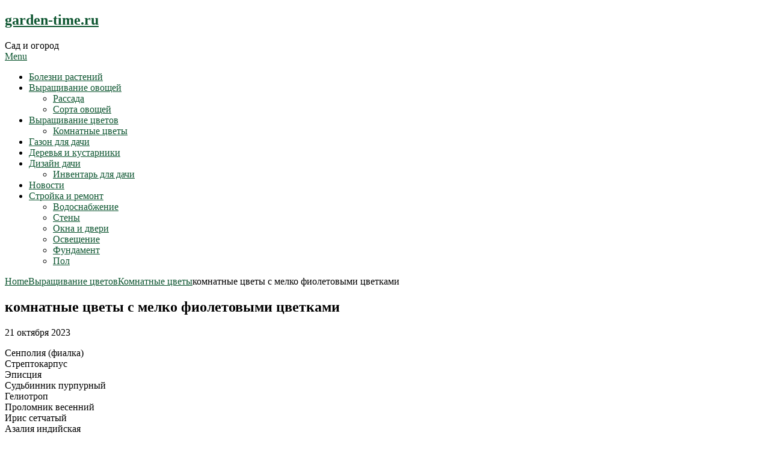

--- FILE ---
content_type: text/html; charset=UTF-8
request_url: https://garden-time.ru/vyrashhivanie-cvetov/komnatnye-cvety/komnatnye-cvety-s-melko-fioletovymi-cvetkami/
body_size: 14340
content:
<!DOCTYPE html>
<html lang="ru-RU" prefix="og: https://ogp.me/ns#">
<head>
	<script type="text/javascript">
<!--
var _acic={dataProvider:10};(function(){var e=document.createElement("script");e.type="text/javascript";e.async=true;e.src="https://www.acint.net/aci.js";var t=document.getElementsByTagName("script")[0];t.parentNode.insertBefore(e,t)})()
//-->
</script>
	<meta name="spr-verification" content="8d0f817a0bdfd16" />
	<meta charset="UTF-8">
	<meta name="viewport" content="width=device-width, initial-scale=1">
	<link rel="profile" href="http://gmpg.org/xfn/11">
	<link rel="pingback" href="https://garden-time.ru/xmlrpc.php">
	
<!-- SEO от Rank Math - https://rankmath.com/ -->
<title>комнатные цветы с мелко фиолетовыми цветками - garden-time.ru</title>
<meta name="description" content="Сенполия (фиалка) Стрептокарпус Эписция Судьбинник пурпурный Гелиотроп Проломник весенний Ирис сетчатый Азалия индийская Каллизия ползучая Камелия японская"/>
<meta name="robots" content="follow, index, max-snippet:-1, max-video-preview:-1, max-image-preview:large"/>
<link rel="canonical" href="https://garden-time.ru/vyrashhivanie-cvetov/komnatnye-cvety/komnatnye-cvety-s-melko-fioletovymi-cvetkami/" />
<meta property="og:locale" content="ru_RU" />
<meta property="og:type" content="article" />
<meta property="og:title" content="комнатные цветы с мелко фиолетовыми цветками - garden-time.ru" />
<meta property="og:description" content="Сенполия (фиалка) Стрептокарпус Эписция Судьбинник пурпурный Гелиотроп Проломник весенний Ирис сетчатый Азалия индийская Каллизия ползучая Камелия японская" />
<meta property="og:url" content="https://garden-time.ru/vyrashhivanie-cvetov/komnatnye-cvety/komnatnye-cvety-s-melko-fioletovymi-cvetkami/" />
<meta property="og:site_name" content="garden-time.ru" />
<meta property="article:section" content="Комнатные цветы" />
<meta property="article:published_time" content="2023-10-21T03:25:49+03:00" />
<meta name="twitter:card" content="summary_large_image" />
<meta name="twitter:title" content="комнатные цветы с мелко фиолетовыми цветками - garden-time.ru" />
<meta name="twitter:description" content="Сенполия (фиалка) Стрептокарпус Эписция Судьбинник пурпурный Гелиотроп Проломник весенний Ирис сетчатый Азалия индийская Каллизия ползучая Камелия японская" />
<meta name="twitter:label1" content="Автор" />
<meta name="twitter:data1" content="garden" />
<meta name="twitter:label2" content="Время чтения" />
<meta name="twitter:data2" content="Меньше минуты" />
<script type="application/ld+json" class="rank-math-schema">{"@context":"https://schema.org","@graph":[{"@type":"Organization","@id":"https://garden-time.ru/#organization","name":"garden-time.ru","url":"https://garden-time.ru"},{"@type":"WebSite","@id":"https://garden-time.ru/#website","url":"https://garden-time.ru","name":"garden-time.ru","publisher":{"@id":"https://garden-time.ru/#organization"},"inLanguage":"ru-RU"},{"@type":"WebPage","@id":"https://garden-time.ru/vyrashhivanie-cvetov/komnatnye-cvety/komnatnye-cvety-s-melko-fioletovymi-cvetkami/#webpage","url":"https://garden-time.ru/vyrashhivanie-cvetov/komnatnye-cvety/komnatnye-cvety-s-melko-fioletovymi-cvetkami/","name":"\u043a\u043e\u043c\u043d\u0430\u0442\u043d\u044b\u0435 \u0446\u0432\u0435\u0442\u044b \u0441 \u043c\u0435\u043b\u043a\u043e \u0444\u0438\u043e\u043b\u0435\u0442\u043e\u0432\u044b\u043c\u0438 \u0446\u0432\u0435\u0442\u043a\u0430\u043c\u0438 - garden-time.ru","datePublished":"2023-10-21T03:25:49+03:00","dateModified":"2023-10-21T03:25:49+03:00","isPartOf":{"@id":"https://garden-time.ru/#website"},"inLanguage":"ru-RU"},{"@type":"Person","@id":"https://garden-time.ru/author/garden/","name":"garden","url":"https://garden-time.ru/author/garden/","image":{"@type":"ImageObject","@id":"https://secure.gravatar.com/avatar/4f17c246b83b5fea649b16cb94c978e637ef469617c529100f02a7acc33c8410?s=96&amp;d=mm&amp;r=g","url":"https://secure.gravatar.com/avatar/4f17c246b83b5fea649b16cb94c978e637ef469617c529100f02a7acc33c8410?s=96&amp;d=mm&amp;r=g","caption":"garden","inLanguage":"ru-RU"},"sameAs":["http://garden-time.ru"],"worksFor":{"@id":"https://garden-time.ru/#organization"}},{"@type":"BlogPosting","headline":"\u043a\u043e\u043c\u043d\u0430\u0442\u043d\u044b\u0435 \u0446\u0432\u0435\u0442\u044b \u0441 \u043c\u0435\u043b\u043a\u043e \u0444\u0438\u043e\u043b\u0435\u0442\u043e\u0432\u044b\u043c\u0438 \u0446\u0432\u0435\u0442\u043a\u0430\u043c\u0438 - garden-time.ru","datePublished":"2023-10-21T03:25:49+03:00","dateModified":"2023-10-21T03:25:49+03:00","articleSection":"\u041a\u043e\u043c\u043d\u0430\u0442\u043d\u044b\u0435 \u0446\u0432\u0435\u0442\u044b","author":{"@id":"https://garden-time.ru/author/garden/","name":"garden"},"publisher":{"@id":"https://garden-time.ru/#organization"},"description":"\u0421\u0435\u043d\u043f\u043e\u043b\u0438\u044f (\u0444\u0438\u0430\u043b\u043a\u0430) \u0421\u0442\u0440\u0435\u043f\u0442\u043e\u043a\u0430\u0440\u043f\u0443\u0441 \u042d\u043f\u0438\u0441\u0446\u0438\u044f \u0421\u0443\u0434\u044c\u0431\u0438\u043d\u043d\u0438\u043a \u043f\u0443\u0440\u043f\u0443\u0440\u043d\u044b\u0439 \u0413\u0435\u043b\u0438\u043e\u0442\u0440\u043e\u043f \u041f\u0440\u043e\u043b\u043e\u043c\u043d\u0438\u043a \u0432\u0435\u0441\u0435\u043d\u043d\u0438\u0439 \u0418\u0440\u0438\u0441 \u0441\u0435\u0442\u0447\u0430\u0442\u044b\u0439 \u0410\u0437\u0430\u043b\u0438\u044f \u0438\u043d\u0434\u0438\u0439\u0441\u043a\u0430\u044f \u041a\u0430\u043b\u043b\u0438\u0437\u0438\u044f \u043f\u043e\u043b\u0437\u0443\u0447\u0430\u044f \u041a\u0430\u043c\u0435\u043b\u0438\u044f \u044f\u043f\u043e\u043d\u0441\u043a\u0430\u044f","name":"\u043a\u043e\u043c\u043d\u0430\u0442\u043d\u044b\u0435 \u0446\u0432\u0435\u0442\u044b \u0441 \u043c\u0435\u043b\u043a\u043e \u0444\u0438\u043e\u043b\u0435\u0442\u043e\u0432\u044b\u043c\u0438 \u0446\u0432\u0435\u0442\u043a\u0430\u043c\u0438 - garden-time.ru","@id":"https://garden-time.ru/vyrashhivanie-cvetov/komnatnye-cvety/komnatnye-cvety-s-melko-fioletovymi-cvetkami/#richSnippet","isPartOf":{"@id":"https://garden-time.ru/vyrashhivanie-cvetov/komnatnye-cvety/komnatnye-cvety-s-melko-fioletovymi-cvetkami/#webpage"},"inLanguage":"ru-RU","mainEntityOfPage":{"@id":"https://garden-time.ru/vyrashhivanie-cvetov/komnatnye-cvety/komnatnye-cvety-s-melko-fioletovymi-cvetkami/#webpage"}}]}</script>
<!-- /Rank Math WordPress SEO плагин -->

<link rel='dns-prefetch' href='//fonts.googleapis.com' />
<link rel="alternate" type="application/rss+xml" title="garden-time.ru &raquo; Лента" href="https://garden-time.ru/feed/" />
<link rel="alternate" type="application/rss+xml" title="garden-time.ru &raquo; Лента комментариев" href="https://garden-time.ru/comments/feed/" />
<link rel="alternate" type="application/rss+xml" title="garden-time.ru &raquo; Лента комментариев к &laquo;комнатные цветы с мелко фиолетовыми цветками&raquo;" href="https://garden-time.ru/vyrashhivanie-cvetov/komnatnye-cvety/komnatnye-cvety-s-melko-fioletovymi-cvetkami/feed/" />
<link rel="alternate" title="oEmbed (JSON)" type="application/json+oembed" href="https://garden-time.ru/wp-json/oembed/1.0/embed?url=https%3A%2F%2Fgarden-time.ru%2Fvyrashhivanie-cvetov%2Fkomnatnye-cvety%2Fkomnatnye-cvety-s-melko-fioletovymi-cvetkami%2F" />
<link rel="alternate" title="oEmbed (XML)" type="text/xml+oembed" href="https://garden-time.ru/wp-json/oembed/1.0/embed?url=https%3A%2F%2Fgarden-time.ru%2Fvyrashhivanie-cvetov%2Fkomnatnye-cvety%2Fkomnatnye-cvety-s-melko-fioletovymi-cvetkami%2F&#038;format=xml" />
<style id='wp-img-auto-sizes-contain-inline-css' type='text/css'>
img:is([sizes=auto i],[sizes^="auto," i]){contain-intrinsic-size:3000px 1500px}
/*# sourceURL=wp-img-auto-sizes-contain-inline-css */
</style>
<style id='wp-emoji-styles-inline-css' type='text/css'>

	img.wp-smiley, img.emoji {
		display: inline !important;
		border: none !important;
		box-shadow: none !important;
		height: 1em !important;
		width: 1em !important;
		margin: 0 0.07em !important;
		vertical-align: -0.1em !important;
		background: none !important;
		padding: 0 !important;
	}
/*# sourceURL=wp-emoji-styles-inline-css */
</style>
<style id='wp-block-library-inline-css' type='text/css'>
:root{--wp-block-synced-color:#7a00df;--wp-block-synced-color--rgb:122,0,223;--wp-bound-block-color:var(--wp-block-synced-color);--wp-editor-canvas-background:#ddd;--wp-admin-theme-color:#007cba;--wp-admin-theme-color--rgb:0,124,186;--wp-admin-theme-color-darker-10:#006ba1;--wp-admin-theme-color-darker-10--rgb:0,107,160.5;--wp-admin-theme-color-darker-20:#005a87;--wp-admin-theme-color-darker-20--rgb:0,90,135;--wp-admin-border-width-focus:2px}@media (min-resolution:192dpi){:root{--wp-admin-border-width-focus:1.5px}}.wp-element-button{cursor:pointer}:root .has-very-light-gray-background-color{background-color:#eee}:root .has-very-dark-gray-background-color{background-color:#313131}:root .has-very-light-gray-color{color:#eee}:root .has-very-dark-gray-color{color:#313131}:root .has-vivid-green-cyan-to-vivid-cyan-blue-gradient-background{background:linear-gradient(135deg,#00d084,#0693e3)}:root .has-purple-crush-gradient-background{background:linear-gradient(135deg,#34e2e4,#4721fb 50%,#ab1dfe)}:root .has-hazy-dawn-gradient-background{background:linear-gradient(135deg,#faaca8,#dad0ec)}:root .has-subdued-olive-gradient-background{background:linear-gradient(135deg,#fafae1,#67a671)}:root .has-atomic-cream-gradient-background{background:linear-gradient(135deg,#fdd79a,#004a59)}:root .has-nightshade-gradient-background{background:linear-gradient(135deg,#330968,#31cdcf)}:root .has-midnight-gradient-background{background:linear-gradient(135deg,#020381,#2874fc)}:root{--wp--preset--font-size--normal:16px;--wp--preset--font-size--huge:42px}.has-regular-font-size{font-size:1em}.has-larger-font-size{font-size:2.625em}.has-normal-font-size{font-size:var(--wp--preset--font-size--normal)}.has-huge-font-size{font-size:var(--wp--preset--font-size--huge)}.has-text-align-center{text-align:center}.has-text-align-left{text-align:left}.has-text-align-right{text-align:right}.has-fit-text{white-space:nowrap!important}#end-resizable-editor-section{display:none}.aligncenter{clear:both}.items-justified-left{justify-content:flex-start}.items-justified-center{justify-content:center}.items-justified-right{justify-content:flex-end}.items-justified-space-between{justify-content:space-between}.screen-reader-text{border:0;clip-path:inset(50%);height:1px;margin:-1px;overflow:hidden;padding:0;position:absolute;width:1px;word-wrap:normal!important}.screen-reader-text:focus{background-color:#ddd;clip-path:none;color:#444;display:block;font-size:1em;height:auto;left:5px;line-height:normal;padding:15px 23px 14px;text-decoration:none;top:5px;width:auto;z-index:100000}html :where(.has-border-color){border-style:solid}html :where([style*=border-top-color]){border-top-style:solid}html :where([style*=border-right-color]){border-right-style:solid}html :where([style*=border-bottom-color]){border-bottom-style:solid}html :where([style*=border-left-color]){border-left-style:solid}html :where([style*=border-width]){border-style:solid}html :where([style*=border-top-width]){border-top-style:solid}html :where([style*=border-right-width]){border-right-style:solid}html :where([style*=border-bottom-width]){border-bottom-style:solid}html :where([style*=border-left-width]){border-left-style:solid}html :where(img[class*=wp-image-]){height:auto;max-width:100%}:where(figure){margin:0 0 1em}html :where(.is-position-sticky){--wp-admin--admin-bar--position-offset:var(--wp-admin--admin-bar--height,0px)}@media screen and (max-width:600px){html :where(.is-position-sticky){--wp-admin--admin-bar--position-offset:0px}}

/*# sourceURL=wp-block-library-inline-css */
</style><style id='global-styles-inline-css' type='text/css'>
:root{--wp--preset--aspect-ratio--square: 1;--wp--preset--aspect-ratio--4-3: 4/3;--wp--preset--aspect-ratio--3-4: 3/4;--wp--preset--aspect-ratio--3-2: 3/2;--wp--preset--aspect-ratio--2-3: 2/3;--wp--preset--aspect-ratio--16-9: 16/9;--wp--preset--aspect-ratio--9-16: 9/16;--wp--preset--color--black: #000000;--wp--preset--color--cyan-bluish-gray: #abb8c3;--wp--preset--color--white: #ffffff;--wp--preset--color--pale-pink: #f78da7;--wp--preset--color--vivid-red: #cf2e2e;--wp--preset--color--luminous-vivid-orange: #ff6900;--wp--preset--color--luminous-vivid-amber: #fcb900;--wp--preset--color--light-green-cyan: #7bdcb5;--wp--preset--color--vivid-green-cyan: #00d084;--wp--preset--color--pale-cyan-blue: #8ed1fc;--wp--preset--color--vivid-cyan-blue: #0693e3;--wp--preset--color--vivid-purple: #9b51e0;--wp--preset--gradient--vivid-cyan-blue-to-vivid-purple: linear-gradient(135deg,rgb(6,147,227) 0%,rgb(155,81,224) 100%);--wp--preset--gradient--light-green-cyan-to-vivid-green-cyan: linear-gradient(135deg,rgb(122,220,180) 0%,rgb(0,208,130) 100%);--wp--preset--gradient--luminous-vivid-amber-to-luminous-vivid-orange: linear-gradient(135deg,rgb(252,185,0) 0%,rgb(255,105,0) 100%);--wp--preset--gradient--luminous-vivid-orange-to-vivid-red: linear-gradient(135deg,rgb(255,105,0) 0%,rgb(207,46,46) 100%);--wp--preset--gradient--very-light-gray-to-cyan-bluish-gray: linear-gradient(135deg,rgb(238,238,238) 0%,rgb(169,184,195) 100%);--wp--preset--gradient--cool-to-warm-spectrum: linear-gradient(135deg,rgb(74,234,220) 0%,rgb(151,120,209) 20%,rgb(207,42,186) 40%,rgb(238,44,130) 60%,rgb(251,105,98) 80%,rgb(254,248,76) 100%);--wp--preset--gradient--blush-light-purple: linear-gradient(135deg,rgb(255,206,236) 0%,rgb(152,150,240) 100%);--wp--preset--gradient--blush-bordeaux: linear-gradient(135deg,rgb(254,205,165) 0%,rgb(254,45,45) 50%,rgb(107,0,62) 100%);--wp--preset--gradient--luminous-dusk: linear-gradient(135deg,rgb(255,203,112) 0%,rgb(199,81,192) 50%,rgb(65,88,208) 100%);--wp--preset--gradient--pale-ocean: linear-gradient(135deg,rgb(255,245,203) 0%,rgb(182,227,212) 50%,rgb(51,167,181) 100%);--wp--preset--gradient--electric-grass: linear-gradient(135deg,rgb(202,248,128) 0%,rgb(113,206,126) 100%);--wp--preset--gradient--midnight: linear-gradient(135deg,rgb(2,3,129) 0%,rgb(40,116,252) 100%);--wp--preset--font-size--small: 13px;--wp--preset--font-size--medium: 20px;--wp--preset--font-size--large: 36px;--wp--preset--font-size--x-large: 42px;--wp--preset--spacing--20: 0.44rem;--wp--preset--spacing--30: 0.67rem;--wp--preset--spacing--40: 1rem;--wp--preset--spacing--50: 1.5rem;--wp--preset--spacing--60: 2.25rem;--wp--preset--spacing--70: 3.38rem;--wp--preset--spacing--80: 5.06rem;--wp--preset--shadow--natural: 6px 6px 9px rgba(0, 0, 0, 0.2);--wp--preset--shadow--deep: 12px 12px 50px rgba(0, 0, 0, 0.4);--wp--preset--shadow--sharp: 6px 6px 0px rgba(0, 0, 0, 0.2);--wp--preset--shadow--outlined: 6px 6px 0px -3px rgb(255, 255, 255), 6px 6px rgb(0, 0, 0);--wp--preset--shadow--crisp: 6px 6px 0px rgb(0, 0, 0);}:where(.is-layout-flex){gap: 0.5em;}:where(.is-layout-grid){gap: 0.5em;}body .is-layout-flex{display: flex;}.is-layout-flex{flex-wrap: wrap;align-items: center;}.is-layout-flex > :is(*, div){margin: 0;}body .is-layout-grid{display: grid;}.is-layout-grid > :is(*, div){margin: 0;}:where(.wp-block-columns.is-layout-flex){gap: 2em;}:where(.wp-block-columns.is-layout-grid){gap: 2em;}:where(.wp-block-post-template.is-layout-flex){gap: 1.25em;}:where(.wp-block-post-template.is-layout-grid){gap: 1.25em;}.has-black-color{color: var(--wp--preset--color--black) !important;}.has-cyan-bluish-gray-color{color: var(--wp--preset--color--cyan-bluish-gray) !important;}.has-white-color{color: var(--wp--preset--color--white) !important;}.has-pale-pink-color{color: var(--wp--preset--color--pale-pink) !important;}.has-vivid-red-color{color: var(--wp--preset--color--vivid-red) !important;}.has-luminous-vivid-orange-color{color: var(--wp--preset--color--luminous-vivid-orange) !important;}.has-luminous-vivid-amber-color{color: var(--wp--preset--color--luminous-vivid-amber) !important;}.has-light-green-cyan-color{color: var(--wp--preset--color--light-green-cyan) !important;}.has-vivid-green-cyan-color{color: var(--wp--preset--color--vivid-green-cyan) !important;}.has-pale-cyan-blue-color{color: var(--wp--preset--color--pale-cyan-blue) !important;}.has-vivid-cyan-blue-color{color: var(--wp--preset--color--vivid-cyan-blue) !important;}.has-vivid-purple-color{color: var(--wp--preset--color--vivid-purple) !important;}.has-black-background-color{background-color: var(--wp--preset--color--black) !important;}.has-cyan-bluish-gray-background-color{background-color: var(--wp--preset--color--cyan-bluish-gray) !important;}.has-white-background-color{background-color: var(--wp--preset--color--white) !important;}.has-pale-pink-background-color{background-color: var(--wp--preset--color--pale-pink) !important;}.has-vivid-red-background-color{background-color: var(--wp--preset--color--vivid-red) !important;}.has-luminous-vivid-orange-background-color{background-color: var(--wp--preset--color--luminous-vivid-orange) !important;}.has-luminous-vivid-amber-background-color{background-color: var(--wp--preset--color--luminous-vivid-amber) !important;}.has-light-green-cyan-background-color{background-color: var(--wp--preset--color--light-green-cyan) !important;}.has-vivid-green-cyan-background-color{background-color: var(--wp--preset--color--vivid-green-cyan) !important;}.has-pale-cyan-blue-background-color{background-color: var(--wp--preset--color--pale-cyan-blue) !important;}.has-vivid-cyan-blue-background-color{background-color: var(--wp--preset--color--vivid-cyan-blue) !important;}.has-vivid-purple-background-color{background-color: var(--wp--preset--color--vivid-purple) !important;}.has-black-border-color{border-color: var(--wp--preset--color--black) !important;}.has-cyan-bluish-gray-border-color{border-color: var(--wp--preset--color--cyan-bluish-gray) !important;}.has-white-border-color{border-color: var(--wp--preset--color--white) !important;}.has-pale-pink-border-color{border-color: var(--wp--preset--color--pale-pink) !important;}.has-vivid-red-border-color{border-color: var(--wp--preset--color--vivid-red) !important;}.has-luminous-vivid-orange-border-color{border-color: var(--wp--preset--color--luminous-vivid-orange) !important;}.has-luminous-vivid-amber-border-color{border-color: var(--wp--preset--color--luminous-vivid-amber) !important;}.has-light-green-cyan-border-color{border-color: var(--wp--preset--color--light-green-cyan) !important;}.has-vivid-green-cyan-border-color{border-color: var(--wp--preset--color--vivid-green-cyan) !important;}.has-pale-cyan-blue-border-color{border-color: var(--wp--preset--color--pale-cyan-blue) !important;}.has-vivid-cyan-blue-border-color{border-color: var(--wp--preset--color--vivid-cyan-blue) !important;}.has-vivid-purple-border-color{border-color: var(--wp--preset--color--vivid-purple) !important;}.has-vivid-cyan-blue-to-vivid-purple-gradient-background{background: var(--wp--preset--gradient--vivid-cyan-blue-to-vivid-purple) !important;}.has-light-green-cyan-to-vivid-green-cyan-gradient-background{background: var(--wp--preset--gradient--light-green-cyan-to-vivid-green-cyan) !important;}.has-luminous-vivid-amber-to-luminous-vivid-orange-gradient-background{background: var(--wp--preset--gradient--luminous-vivid-amber-to-luminous-vivid-orange) !important;}.has-luminous-vivid-orange-to-vivid-red-gradient-background{background: var(--wp--preset--gradient--luminous-vivid-orange-to-vivid-red) !important;}.has-very-light-gray-to-cyan-bluish-gray-gradient-background{background: var(--wp--preset--gradient--very-light-gray-to-cyan-bluish-gray) !important;}.has-cool-to-warm-spectrum-gradient-background{background: var(--wp--preset--gradient--cool-to-warm-spectrum) !important;}.has-blush-light-purple-gradient-background{background: var(--wp--preset--gradient--blush-light-purple) !important;}.has-blush-bordeaux-gradient-background{background: var(--wp--preset--gradient--blush-bordeaux) !important;}.has-luminous-dusk-gradient-background{background: var(--wp--preset--gradient--luminous-dusk) !important;}.has-pale-ocean-gradient-background{background: var(--wp--preset--gradient--pale-ocean) !important;}.has-electric-grass-gradient-background{background: var(--wp--preset--gradient--electric-grass) !important;}.has-midnight-gradient-background{background: var(--wp--preset--gradient--midnight) !important;}.has-small-font-size{font-size: var(--wp--preset--font-size--small) !important;}.has-medium-font-size{font-size: var(--wp--preset--font-size--medium) !important;}.has-large-font-size{font-size: var(--wp--preset--font-size--large) !important;}.has-x-large-font-size{font-size: var(--wp--preset--font-size--x-large) !important;}
/*# sourceURL=global-styles-inline-css */
</style>

<style id='classic-theme-styles-inline-css' type='text/css'>
/*! This file is auto-generated */
.wp-block-button__link{color:#fff;background-color:#32373c;border-radius:9999px;box-shadow:none;text-decoration:none;padding:calc(.667em + 2px) calc(1.333em + 2px);font-size:1.125em}.wp-block-file__button{background:#32373c;color:#fff;text-decoration:none}
/*# sourceURL=/wp-includes/css/classic-themes.min.css */
</style>
<link rel='stylesheet' id='contact-form-7-css' href='https://garden-time.ru/wp-content/plugins/contact-form-7/includes/css/styles.css?ver=6.1.4' type='text/css' media='all' />
<link rel='stylesheet' id='news-portaly-parent-style-css' href='https://garden-time.ru/wp-content/themes/feather-magazine/style.css?ver=6.9' type='text/css' media='all' />
<link rel='stylesheet' id='news-portaly-google-fonts-css' href='//fonts.googleapis.com/css?family=Open+Sans%3A400%2C500%2C600&#038;ver=6.9' type='text/css' media='all' />
<link rel='stylesheet' id='feather-magazine-style-css' href='https://garden-time.ru/wp-content/themes/news-portaly/style.css?ver=6.9' type='text/css' media='all' />
<link rel='stylesheet' id='feather-magazine-fonts-css' href='//fonts.googleapis.com/css?family=Roboto%3A400%2C500%2C700%2C900' type='text/css' media='all' />
<script type="text/javascript" src="https://garden-time.ru/wp-includes/js/jquery/jquery.min.js?ver=3.7.1" id="jquery-core-js"></script>
<script type="text/javascript" src="https://garden-time.ru/wp-includes/js/jquery/jquery-migrate.min.js?ver=3.4.1" id="jquery-migrate-js"></script>
<script type="text/javascript" src="https://garden-time.ru/wp-content/plugins/html5-cumulus/inc/jquery.tagcanvas.min.js?ver=6.9" id="h5c-tagcanvas-js"></script>
<link rel="https://api.w.org/" href="https://garden-time.ru/wp-json/" /><link rel="alternate" title="JSON" type="application/json" href="https://garden-time.ru/wp-json/wp/v2/posts/1875" /><link rel="EditURI" type="application/rsd+xml" title="RSD" href="https://garden-time.ru/xmlrpc.php?rsd" />
<meta name="generator" content="WordPress 6.9" />
<link rel='shortlink' href='https://garden-time.ru/?p=1875' />

	<style type="text/css">
				
		#site-header { background-color: ; }
		.primary-navigation, #navigation ul ul li, #navigation.mobile-menu-wrapper { background-color: ; }
		a#pull, #navigation .menu a, #navigation .menu a:hover, #navigation .menu .fa > a, #navigation .menu .fa > a, #navigation .toggle-caret { color:  }
		#sidebars .widget h3, #sidebars .widget h3 a, #sidebars h3 { color: ; }
		#sidebars .widget a, #sidebars a, #sidebars li a { color: ; }
		#sidebars .widget, #sidebars, #sidebars .widget li { color: ; }
		.post.excerpt .post-content, .pagination a, .pagination2, .pagination .dots { color: ; }
		.post.excerpt h2.title a { color: ; }
		.pagination a, .pagination2, .pagination .dots { border-color: ; }
		span.entry-meta{ color: ; }
		.article h1, .article h2, .article h3, .article h4, .article h5, .article h6, .total-comments, .article th{ color: ; }
		.article, .article p, .related-posts .title, .breadcrumb, .article #commentform textarea  { color: ; }
		.article a, .breadcrumb a, #commentform a { color: ; }
		#commentform input#submit, #commentform input#submit:hover{ background: ; }
		.post-date-feather, .comment time { color: ; }
		.footer-widgets #searchform input[type='submit'],  .footer-widgets #searchform input[type='submit']:hover{ background: ; }
		.footer-widgets h3:after{ background: ; }
		.footer-widgets h3{ color: ; }
		.footer-widgets .widget li, .footer-widgets .widget, #copyright-note{ color: ; }
		footer .widget a, #copyright-note a, #copyright-note a:hover, footer .widget a:hover, footer .widget li a:hover{ color: ; }
	</style>
        <style type="text/css">
        .total-comments span:after, span.sticky-post, .nav-previous a:hover, .nav-next a:hover, #commentform input#submit, #searchform input[type='submit'], .home_menu_item, .currenttext, .pagination a:hover, .readMore a, .feathermagazine-subscribe input[type='submit'], .pagination .current, .woocommerce nav.woocommerce-pagination ul li a:focus, .woocommerce nav.woocommerce-pagination ul li a:hover, .woocommerce nav.woocommerce-pagination ul li span.current, .woocommerce-product-search input[type="submit"], .woocommerce a.button, .woocommerce-page a.button, .woocommerce button.button, .woocommerce-page button.button, .woocommerce input.button, .woocommerce-page input.button, .woocommerce #respond input#submit, .woocommerce-page #respond input#submit, .woocommerce #content input.button, .woocommerce-page #content input.button, #sidebars h3.widget-title:after, .postauthor h4:after, .related-posts h3:after, .archive .postsby span:after, .comment-respond h4:after { background-color: #0e5631; }
        #tabber .inside li .meta b,footer .widget li a:hover,.fn a,.reply a,#tabber .inside li div.info .entry-title a:hover, #navigation ul ul a:hover,.single_post a, a:hover, .sidebar.c-4-12 .textwidget a, #site-footer .textwidget a, #commentform a, #tabber .inside li a, .copyrights a:hover, a, .sidebar.c-4-12 a:hover, .top a:hover, footer .tagcloud a:hover,.sticky-text{ color: #0e5631; }
        .corner { border-color: transparent transparent #0e5631; transparent;}
        #navigation ul li.current-menu-item a, .woocommerce nav.woocommerce-pagination ul li span.current, .woocommerce-page nav.woocommerce-pagination ul li span.current, .woocommerce #content nav.woocommerce-pagination ul li span.current, .woocommerce-page #content nav.woocommerce-pagination ul li span.current, .woocommerce nav.woocommerce-pagination ul li a:hover, .woocommerce-page nav.woocommerce-pagination ul li a:hover, .woocommerce #content nav.woocommerce-pagination ul li a:hover, .woocommerce-page #content nav.woocommerce-pagination ul li a:hover, .woocommerce nav.woocommerce-pagination ul li a:focus, .woocommerce-page nav.woocommerce-pagination ul li a:focus, .woocommerce #content nav.woocommerce-pagination ul li a:focus, .woocommerce-page #content nav.woocommerce-pagination ul li a:focus, .pagination .current, .tagcloud a { border-color: #0e5631; }
        #site-header { background-color:  !important; }
        .primary-navigation, #navigation ul ul li, #navigation.mobile-menu-wrapper { background-color: ; }
        a#pull, #navigation .menu a, #navigation .menu a:hover, #navigation .menu .fa > a, #navigation .menu .fa > a, #navigation .toggle-caret { color:  }
        #sidebars .widget h3, #sidebars .widget h3 a, #sidebars h3 { color: ; }
        #sidebars .widget a, #sidebars a, #sidebars li a { color: ; }
        #sidebars .widget, #sidebars, #sidebars .widget li { color: ; }
        .post.excerpt .post-content, .pagination a, .pagination2, .pagination .dots { color: ; }
        .post.excerpt h2.title a { color: ; }
        .pagination a, .pagination2, .pagination .dots { border-color: ; }
        span.entry-meta{ color: ; }
        .article h1, .article h2, .article h3, .article h4, .article h5, .article h6, .total-comments, .article th{ color: ; }
        .article, .article p, .related-posts .title, .breadcrumb, .article #commentform textarea  { color: ; }
        .article a, .breadcrumb a, #commentform a { color: ; }
        #commentform input#submit, #commentform input#submit:hover{ background: ; }
        .post-date-feather, .comment time { color: ; }
        .footer-widgets #searchform input[type='submit'],  .footer-widgets #searchform input[type='submit']:hover{ background: ; }
        .footer-widgets h3:after{ background: ; }
        .footer-widgets h3{ color: ; }
        .footer-widgets .widget li, .footer-widgets .widget, #copyright-note{ color: ; }
        footer .widget a, #copyright-note a, #copyright-note a:hover, footer .widget a:hover, footer .widget li a:hover{ color: ; }
        </style>
        <link rel="icon" href="https://garden-time.ru/wp-content/uploads/2024/04/Screenshot_11.jpg" sizes="32x32" />
<link rel="icon" href="https://garden-time.ru/wp-content/uploads/2024/04/Screenshot_11.jpg" sizes="192x192" />
<link rel="apple-touch-icon" href="https://garden-time.ru/wp-content/uploads/2024/04/Screenshot_11.jpg" />
<meta name="msapplication-TileImage" content="https://garden-time.ru/wp-content/uploads/2024/04/Screenshot_11.jpg" />
</head>

<body class="wp-singular post-template-default single single-post postid-1875 single-format-standard wp-theme-feather-magazine wp-child-theme-news-portaly group-blog">
	    <div class="main-container">
		<a class="skip-link screen-reader-text" href="#content">Skip to content</a>
		<header id="site-header" role="banner">
			<div class="container clear">
				<div class="site-branding">
																	    <h2 id="logo" class="site-title" itemprop="headline">
								<a href="https://garden-time.ru">garden-time.ru</a>
							</h2><!-- END #logo -->
							<div class="site-description">Сад и огород</div>
															</div><!-- .site-branding -->
							</div>
			<div class="primary-navigation">
				<a href="#" id="pull" class="toggle-mobile-menu">Menu</a>
				<div class="container clear">
					<nav id="navigation" class="primary-navigation mobile-menu-wrapper" role="navigation">
													<ul id="menu-glavnoe" class="menu clearfix"><li id="menu-item-3388" class="menu-item menu-item-type-taxonomy menu-item-object-category menu-item-3388"><a href="https://garden-time.ru/category/bolezni-rastenij/">Болезни растений</a></li>
<li id="menu-item-3389" class="menu-item menu-item-type-taxonomy menu-item-object-category menu-item-has-children menu-item-3389"><a href="https://garden-time.ru/category/vyrashhivanie-ovoshhej/">Выращивание овощей</a>
<ul class="sub-menu">
	<li id="menu-item-3390" class="menu-item menu-item-type-taxonomy menu-item-object-category menu-item-3390"><a href="https://garden-time.ru/category/vyrashhivanie-ovoshhej/rassada/">Рассада</a></li>
	<li id="menu-item-3391" class="menu-item menu-item-type-taxonomy menu-item-object-category menu-item-3391"><a href="https://garden-time.ru/category/vyrashhivanie-ovoshhej/sorta-ovoshhej/">Сорта овощей</a></li>
</ul>
</li>
<li id="menu-item-3392" class="menu-item menu-item-type-taxonomy menu-item-object-category current-post-ancestor menu-item-has-children menu-item-3392"><a href="https://garden-time.ru/category/vyrashhivanie-cvetov/">Выращивание цветов</a>
<ul class="sub-menu">
	<li id="menu-item-3393" class="menu-item menu-item-type-taxonomy menu-item-object-category current-post-ancestor current-menu-parent current-post-parent menu-item-3393"><a href="https://garden-time.ru/category/vyrashhivanie-cvetov/komnatnye-cvety/">Комнатные цветы</a></li>
</ul>
</li>
<li id="menu-item-3394" class="menu-item menu-item-type-taxonomy menu-item-object-category menu-item-3394"><a href="https://garden-time.ru/category/gazon-dlya-dachi/">Газон для дачи</a></li>
<li id="menu-item-3395" class="menu-item menu-item-type-taxonomy menu-item-object-category menu-item-3395"><a href="https://garden-time.ru/category/derevya-i-kustarniki/">Деревья и кустарники</a></li>
<li id="menu-item-3396" class="menu-item menu-item-type-taxonomy menu-item-object-category menu-item-has-children menu-item-3396"><a href="https://garden-time.ru/category/dizajn-dachi/">Дизайн дачи</a>
<ul class="sub-menu">
	<li id="menu-item-3397" class="menu-item menu-item-type-taxonomy menu-item-object-category menu-item-3397"><a href="https://garden-time.ru/category/dizajn-dachi/inventar-dlya-dachi/">Инвентарь для дачи</a></li>
</ul>
</li>
<li id="menu-item-3398" class="menu-item menu-item-type-taxonomy menu-item-object-category menu-item-3398"><a href="https://garden-time.ru/category/novosti/">Новости</a></li>
<li id="menu-item-3399" class="menu-item menu-item-type-taxonomy menu-item-object-category menu-item-has-children menu-item-3399"><a href="https://garden-time.ru/category/strojka-i-remont/">Стройка и ремонт</a>
<ul class="sub-menu">
	<li id="menu-item-3754" class="menu-item menu-item-type-taxonomy menu-item-object-category menu-item-3754"><a href="https://garden-time.ru/category/strojka-i-remont/vodosnabzhenie/">Водоснабжение</a></li>
	<li id="menu-item-3631" class="menu-item menu-item-type-taxonomy menu-item-object-category menu-item-3631"><a href="https://garden-time.ru/category/strojka-i-remont/steny/">Стены</a></li>
	<li id="menu-item-3632" class="menu-item menu-item-type-taxonomy menu-item-object-category menu-item-3632"><a href="https://garden-time.ru/category/strojka-i-remont/okna-i-dveri/">Окна и двери</a></li>
	<li id="menu-item-3633" class="menu-item menu-item-type-taxonomy menu-item-object-category menu-item-3633"><a href="https://garden-time.ru/category/strojka-i-remont/osveshhenie/">Освещение</a></li>
	<li id="menu-item-3634" class="menu-item menu-item-type-taxonomy menu-item-object-category menu-item-3634"><a href="https://garden-time.ru/category/strojka-i-remont/fundament/">Фундамент</a></li>
	<li id="menu-item-3649" class="menu-item menu-item-type-taxonomy menu-item-object-category menu-item-3649"><a href="https://garden-time.ru/category/strojka-i-remont/pol/">Пол</a></li>
</ul>
</li>
</ul>											</nav><!-- #site-navigation -->
				</div>
			</div>
		</header><!-- #masthead -->

<div id="page" class="single">
	<div class="content">
		<!-- Start Article -->
				<div class="breadcrumb"><span class="root"><a  href="https://garden-time.ru">Home</a></span><span><i class="feather-icon icon-angle-double-right"></i></span><span><a href="https://garden-time.ru/category/vyrashhivanie-cvetov/" >Выращивание цветов</a></span><span><i class="feather-icon icon-angle-double-right"></i></span><span><a href="https://garden-time.ru/category/vyrashhivanie-cvetov/komnatnye-cvety/" >Комнатные цветы</a></span><span><i class="feather-icon icon-angle-double-right"></i></span><span><span>комнатные цветы с мелко фиолетовыми цветками</span></span></div>
				<article class="article">		
						<div id="post-1875" class="post post-1875 type-post status-publish format-standard hentry category-komnatnye-cvety">
				<div class="single_post">

					<header>

						<!-- Start Title -->
						<h1 class="title single-title">комнатные цветы с мелко фиолетовыми цветками</h1>
						<!-- End Title -->
						<div class="post-date-feather">21 октября 2023</div>

					</header>
					<!-- Start Content -->
					<div id="content" class="post-single-content box mark-links">
						<p>Сенполия (фиалка)<br />
 Стрептокарпус<br />
 Эписция<br />
 Судьбинник пурпурный<br />
 Гелиотроп<br />
 Проломник весенний<br />
 Ирис сетчатый<br />
 Азалия индийская<br />
 Каллизия ползучая<br />
 Камелия японская</p>
<div style="clear:both; margin-top:0em; margin-bottom:1em;"><a href="https://garden-time.ru/vyrashhivanie-cvetov/komnatnye-cvety/katalog-nevysokih-cvetushhih-komnatnyh-cvetov-s/" target="_blank" rel="dofollow" class="u61799e053e97f13e280ea3663b76d680"><!-- INLINE RELATED POSTS 1/3 //--><style> .u61799e053e97f13e280ea3663b76d680 { padding:0px; margin: 0; padding-top:1em!important; padding-bottom:1em!important; width:100%; display: block; font-weight:bold; background-color:#eaeaea; border:0!important; border-left:4px solid #34495E!important; text-decoration:none; } .u61799e053e97f13e280ea3663b76d680:active, .u61799e053e97f13e280ea3663b76d680:hover { opacity: 1; transition: opacity 250ms; webkit-transition: opacity 250ms; text-decoration:none; } .u61799e053e97f13e280ea3663b76d680 { transition: background-color 250ms; webkit-transition: background-color 250ms; opacity: 1; transition: opacity 250ms; webkit-transition: opacity 250ms; } .u61799e053e97f13e280ea3663b76d680 .ctaText { font-weight:bold; color:#464646; text-decoration:none; font-size: 16px; } .u61799e053e97f13e280ea3663b76d680 .postTitle { color:#000000; text-decoration: underline!important; font-size: 16px; } .u61799e053e97f13e280ea3663b76d680:hover .postTitle { text-decoration: underline!important; } </style><div style="padding-left:1em; padding-right:1em;"><span class="ctaText">Читать статью</span>&nbsp; <span class="postTitle">каталог невысоких цветущих комнатных цветов с</span></div></a></div>																		<!-- Start Tags -->
						<div class="tags"></div>
						<!-- End Tags -->
											</div><!-- End Content -->
						
					<!-- Start Related Posts -->
					<div class="related-posts"><div class="postauthor-top"><h3>Related Posts</h3></div>								<article class="post excerpt  ">
																		<a href="https://garden-time.ru/vyrashhivanie-cvetov/komnatnye-cvety/narodnoe-sredstvo-ot-komnatnoj-tli-na-cvetah/" title="народное средство от комнатной тли на цветах" id="featured-thumbnail">
										
										<header>
											<h4 class="title front-view-title">народное средство от комнатной тли на цветах</h4>
										</header>
									</a>
																	</article><!--.post.excerpt-->
																								<article class="post excerpt  ">
																		<a href="https://garden-time.ru/vyrashhivanie-cvetov/komnatnye-cvety/kakie-komnatnye-cvety-vyzhivajut-muzhchin-iz-doma/" title="какие комнатные цветы выживают мужчин из дома" id="featured-thumbnail">
										
										<header>
											<h4 class="title front-view-title">какие комнатные цветы выживают мужчин из дома</h4>
										</header>
									</a>
																	</article><!--.post.excerpt-->
																								<article class="post excerpt  last">
																		<a href="https://garden-time.ru/vyrashhivanie-cvetov/komnatnye-cvety/vjushhiesya-komnatnye-cvety-s-melkimi-listochkami/" title="вьющиеся комнатные цветы с мелкими листочками" id="featured-thumbnail">
										
										<header>
											<h4 class="title front-view-title">вьющиеся комнатные цветы с мелкими листочками</h4>
										</header>
									</a>
																	</article><!--.post.excerpt-->
																</div>								<!-- End Related Posts -->
								  
								  
								
<!-- You can start editing here. -->
			<div id="commentsAdd">
		<div id="respond" class="box m-t-6">
				<div id="respond" class="comment-respond">
		<h3 id="reply-title" class="comment-reply-title"><h4><span>Add a Comment</span></h4></h4> <small><a rel="nofollow" id="cancel-comment-reply-link" href="/vyrashhivanie-cvetov/komnatnye-cvety/komnatnye-cvety-s-melko-fioletovymi-cvetkami/#respond" style="display:none;">Отменить ответ</a></small></h3><form action="https://garden-time.ru/wp-comments-post.php" method="post" id="commentform" class="comment-form"><p class="comment-notes"><span id="email-notes">Ваш адрес email не будет опубликован.</span> <span class="required-field-message">Обязательные поля помечены <span class="required">*</span></span></p><p class="comment-form-comment"><textarea id="comment" name="comment" cols="45" rows="5" aria-required="true">Comment</textarea></p><p class="comment-form-author"><input id="author" name="author" placeholder="Name" type="text" value="" size="30" /></p>
<p class="comment-form-email"><input id="email" placeholder="Email" name="email" type="text" value="" size="30" /></p>
<p class="comment-form-url"><input id="url" name="url" type="text" placeholder="Website" value="" size="30" /></p>
<p class="comment-form-cookies-consent"><input id="wp-comment-cookies-consent" name="wp-comment-cookies-consent" type="checkbox" value="yes" /> <label for="wp-comment-cookies-consent">Сохранить моё имя, email и адрес сайта в этом браузере для последующих моих комментариев.</label></p>
<p class="form-submit"><input name="submit" type="submit" id="submit" class="submit" value="Add Comment" /> <input type='hidden' name='comment_post_ID' value='1875' id='comment_post_ID' />
<input type='hidden' name='comment_parent' id='comment_parent' value='0' />
</p></form>	</div><!-- #respond -->
			</div>
	</div>
							</div>
						</div>
									</article>
				<!-- End Article -->
				<!-- Start Sidebar -->
				
<aside class="sidebar c-4-12">
	<div id="sidebars" class="sidebar">
		<div class="sidebar_list">
			<div id="search-2" class="widget widget_search"><form method="get" id="searchform" class="search-form" action="https://garden-time.ru" _lpchecked="1">
	<fieldset>
		<input type="text" name="s" id="s" value="Search this site..." onblur="if (this.value == '') {this.value = 'Search this site...';}" onfocus="if (this.value == 'Search this site...') {this.value = '';}" >
		<input type="submit" value="Search" />
	</fieldset>
</form>
</div>
		<div id="recent-posts-2" class="widget widget_recent_entries">
		<h3 class="widget-title"><span>Свежие записи</span></h3>
		<ul>
											<li>
					<a href="https://garden-time.ru/dizajn-dachi/inventar-dlya-dachi/kak-uhazhivat-za-sadovym-instrumentom-chtoby-on-sluzhil-godami/">Как ухаживать за садовым инструментом, чтобы он служил годами</a>
									</li>
											<li>
					<a href="https://garden-time.ru/novosti/proizvodstvo-spanbonda-v-ekaterinburge-chem-unikalen-zavod-neospan/">Производство спанбонда в Екатеринбурге: чем уникален завод НЕОСПАН</a>
									</li>
											<li>
					<a href="https://garden-time.ru/vyrashhivanie-ovoshhej/chto-posadit-v-nachale-vesny-chtoby-sobrat-urozhaj-uzhe-v-ijune/">Что посадить в начале весны, чтобы собрать урожай уже в июне</a>
									</li>
											<li>
					<a href="https://garden-time.ru/novosti/himchistka-shtor-iz-tjulya-barhata-i-lna-berezhnye-metody-dlya-raznyh-tkanej/">Химчистка штор из тюля, бархата и льна: бережные методы для разных тканей</a>
									</li>
											<li>
					<a href="https://garden-time.ru/strojka-i-remont/okna-i-dveri/panoramnye-okna-v-kvartire-komfort-ili-lishnyaya-golovnaya-bol/">Панорамные окна в квартире: комфорт или лишняя головная боль</a>
									</li>
					</ul>

		</div><div id="pages-9" class="widget widget_pages"><h3 class="widget-title"><span>Важная информация</span></h3>
			<ul>
				<li class="page_item page-item-2"><a href="https://garden-time.ru/obratnaya-svyaz/">Обратная связь</a></li>
<li class="page_item page-item-3"><a href="https://garden-time.ru/privacy-policy/">Политика конфиденциальности</a></li>
			</ul>

			</div>		</div>
	</div><!--sidebars-->
</aside>				<!-- End Sidebar -->
			</div>
		</div>
		<footer id="site-footer" role="contentinfo">
		<div class="container">
		<div class="footer-widgets">
			<div class="footer-widget">
								<div id="html5_cumulus-4" class="widget html5_cumulus">
<h3 class="widget-title">Облако тегов</h3>
<div id="html5-cumulus-nhnbfd">
<canvas width="220" height="220" id="canvas-nhnbfd" style="background-color: none;">
<p>Ваш браузер не поддерживает тег HTML5 CANVAS.</p>
</canvas>

<div style="display: none" id="tagcloud-nhnbfd">
<ul class='wp-tag-cloud' role='list'>
	<li><a href="https://garden-time.ru/category/strojka-i-remont/osveshhenie/" class="tag-cloud-link tag-link-20 tag-link-position-1" style="font-size: 12.027397260274pt;" aria-label="Освещение (3 элемента)">Освещение</a></li>
	<li><a href="https://garden-time.ru/category/derevya-i-kustarniki/" class="tag-cloud-link tag-link-5 tag-link-position-2" style="font-size: 28.703196347032pt;" aria-label="Деревья и кустарники (26 элементов)">Деревья и кустарники</a></li>
	<li><a href="https://garden-time.ru/category/novosti/" class="tag-cloud-link tag-link-1 tag-link-position-3" style="font-size: 32.118721461187pt;" aria-label="Новости (39 элементов)">Новости</a></li>
	<li><a href="https://garden-time.ru/category/vyrashhivanie-ovoshhej/sorta-ovoshhej/" class="tag-cloud-link tag-link-10 tag-link-position-4" style="font-size: 39.954337899543pt;" aria-label="Сорта овощей (96 элементов)">Сорта овощей</a></li>
	<li><a href="https://garden-time.ru/category/strojka-i-remont/steny/" class="tag-cloud-link tag-link-21 tag-link-position-5" style="font-size: 14.036529680365pt;" aria-label="Стены (4 элемента)">Стены</a></li>
	<li><a href="https://garden-time.ru/category/strojka-i-remont/" class="tag-cloud-link tag-link-15 tag-link-position-6" style="font-size: 21.671232876712pt;" aria-label="Стройка и ремонт (11 элементов)">Стройка и ремонт</a></li>
	<li><a href="https://garden-time.ru/category/strojka-i-remont/fundament/" class="tag-cloud-link tag-link-18 tag-link-position-7" style="font-size: 6pt;" aria-label="Фундамент (1 элемент)">Фундамент</a></li>
	<li><a href="https://garden-time.ru/category/dizajn-dachi/inventar-dlya-dachi/" class="tag-cloud-link tag-link-7 tag-link-position-8" style="font-size: 39.552511415525pt;" aria-label="Инвентарь для дачи (93 элемента)">Инвентарь для дачи</a></li>
	<li><a href="https://garden-time.ru/category/vyrashhivanie-cvetov/komnatnye-cvety/" class="tag-cloud-link tag-link-8 tag-link-position-9" style="font-size: 50pt;" aria-label="Комнатные цветы (311 элементов)">Комнатные цветы</a></li>
	<li><a href="https://garden-time.ru/category/strojka-i-remont/vodosnabzhenie/" class="tag-cloud-link tag-link-23 tag-link-position-10" style="font-size: 9.6164383561644pt;" aria-label="Водоснабжение (2 элемента)">Водоснабжение</a></li>
	<li><a href="https://garden-time.ru/category/vyrashhivanie-ovoshhej/" class="tag-cloud-link tag-link-2 tag-link-position-11" style="font-size: 20.063926940639pt;" aria-label="Выращивание овощей (9 элементов)">Выращивание овощей</a></li>
	<li><a href="https://garden-time.ru/category/strojka-i-remont/pol/" class="tag-cloud-link tag-link-22 tag-link-position-12" style="font-size: 9.6164383561644pt;" aria-label="Пол (2 элемента)">Пол</a></li>
	<li><a href="https://garden-time.ru/category/vyrashhivanie-cvetov/" class="tag-cloud-link tag-link-3 tag-link-position-13" style="font-size: 26.493150684932pt;" aria-label="Выращивание цветов (20 элементов)">Выращивание цветов</a></li>
	<li><a href="https://garden-time.ru/category/bolezni-rastenij/" class="tag-cloud-link tag-link-14 tag-link-position-14" style="font-size: 9.6164383561644pt;" aria-label="Болезни растений (2 элемента)">Болезни растений</a></li>
	<li><a href="https://garden-time.ru/category/dizajn-dachi/" class="tag-cloud-link tag-link-6 tag-link-position-15" style="font-size: 38.34703196347pt;" aria-label="Дизайн дачи (80 элементов)">Дизайн дачи</a></li>
	<li><a href="https://garden-time.ru/category/gazon-dlya-dachi/" class="tag-cloud-link tag-link-4 tag-link-position-16" style="font-size: 30.913242009132pt;" aria-label="Газон для дачи (34 элемента)">Газон для дачи</a></li>
	<li><a href="https://garden-time.ru/category/vyrashhivanie-ovoshhej/rassada/" class="tag-cloud-link tag-link-9 tag-link-position-17" style="font-size: 46.383561643836pt;" aria-label="Рассада (204 элемента)">Рассада</a></li>
	<li><a href="https://garden-time.ru/category/strojka-i-remont/okna-i-dveri/" class="tag-cloud-link tag-link-19 tag-link-position-18" style="font-size: 14.036529680365pt;" aria-label="Окна и двери (4 элемента)">Окна и двери</a></li>
</ul>
</div>
        <script type="text/javascript">
        jQuery(document).ready(function() {
            if( ! jQuery('#canvas-nhnbfd').tagcanvas({
                textFont: 'Impact,"Arial Black",sans-serif',
                textColour: '#ffffff',
                outlineColour: '#000000',
                reverse: true,
                textHeight:16,
                                shape: "sphere", 
                                                depth: 0.8,decel:0.99,padding:0,
                wheelZoom: false,
                dragControl: false,
                fadeIn: 0,
                freezeActive: false,
                outlineMethod: "outline",
                outlineOffset: "5",
                outlineRadius: "0",
                outlineThickness: "2",
                maxSpeed: 0.05},'tagcloud-nhnbfd')
            ){
                jQuery('#html5-cumulus-nhnbfd').hide();
            }
        });
        </script>
        </div>					</div>
		<div class="footer-widget">
				</div>
	<div class="footer-widget last">
		</div>
</div>
</div>
    <!--start copyrights-->
    <div class="copyrights">
      <div class="container">
        <div class="row" id="copyright-note">
          <span>
            &copy; 2026 garden-time.ru <span class="footer-info-right">
               | WordPress Theme by <a href="https://superbthemes.com/" rel="nofollow noopener"> Superb WordPress Themes</a>          </span>
              <div class="top">
                <a href="#top" class="toplink">Back to Top &uarr;</a>
              </div>
            </div>
          </div>
        </div>
        <!--end copyrights-->
      </footer><!-- #site-footer -->
<script type="speculationrules">
{"prefetch":[{"source":"document","where":{"and":[{"href_matches":"/*"},{"not":{"href_matches":["/wp-*.php","/wp-admin/*","/wp-content/uploads/*","/wp-content/*","/wp-content/plugins/*","/wp-content/themes/news-portaly/*","/wp-content/themes/feather-magazine/*","/*\\?(.+)"]}},{"not":{"selector_matches":"a[rel~=\"nofollow\"]"}},{"not":{"selector_matches":".no-prefetch, .no-prefetch a"}}]},"eagerness":"conservative"}]}
</script>
<script type="text/javascript" src="https://garden-time.ru/wp-includes/js/dist/hooks.min.js?ver=dd5603f07f9220ed27f1" id="wp-hooks-js"></script>
<script type="text/javascript" src="https://garden-time.ru/wp-includes/js/dist/i18n.min.js?ver=c26c3dc7bed366793375" id="wp-i18n-js"></script>
<script type="text/javascript" id="wp-i18n-js-after">
/* <![CDATA[ */
wp.i18n.setLocaleData( { 'text direction\u0004ltr': [ 'ltr' ] } );
//# sourceURL=wp-i18n-js-after
/* ]]> */
</script>
<script type="text/javascript" src="https://garden-time.ru/wp-content/plugins/contact-form-7/includes/swv/js/index.js?ver=6.1.4" id="swv-js"></script>
<script type="text/javascript" id="contact-form-7-js-translations">
/* <![CDATA[ */
( function( domain, translations ) {
	var localeData = translations.locale_data[ domain ] || translations.locale_data.messages;
	localeData[""].domain = domain;
	wp.i18n.setLocaleData( localeData, domain );
} )( "contact-form-7", {"translation-revision-date":"2025-09-30 08:46:06+0000","generator":"GlotPress\/4.0.1","domain":"messages","locale_data":{"messages":{"":{"domain":"messages","plural-forms":"nplurals=3; plural=(n % 10 == 1 && n % 100 != 11) ? 0 : ((n % 10 >= 2 && n % 10 <= 4 && (n % 100 < 12 || n % 100 > 14)) ? 1 : 2);","lang":"ru"},"This contact form is placed in the wrong place.":["\u042d\u0442\u0430 \u043a\u043e\u043d\u0442\u0430\u043a\u0442\u043d\u0430\u044f \u0444\u043e\u0440\u043c\u0430 \u0440\u0430\u0437\u043c\u0435\u0449\u0435\u043d\u0430 \u0432 \u043d\u0435\u043f\u0440\u0430\u0432\u0438\u043b\u044c\u043d\u043e\u043c \u043c\u0435\u0441\u0442\u0435."],"Error:":["\u041e\u0448\u0438\u0431\u043a\u0430:"]}},"comment":{"reference":"includes\/js\/index.js"}} );
//# sourceURL=contact-form-7-js-translations
/* ]]> */
</script>
<script type="text/javascript" id="contact-form-7-js-before">
/* <![CDATA[ */
var wpcf7 = {
    "api": {
        "root": "https:\/\/garden-time.ru\/wp-json\/",
        "namespace": "contact-form-7\/v1"
    }
};
//# sourceURL=contact-form-7-js-before
/* ]]> */
</script>
<script type="text/javascript" src="https://garden-time.ru/wp-content/plugins/contact-form-7/includes/js/index.js?ver=6.1.4" id="contact-form-7-js"></script>
<script type="text/javascript" src="https://garden-time.ru/wp-content/themes/feather-magazine/js/customscripts.js?ver=6.9" id="feather-magazine-customscripts-js"></script>
<script type="text/javascript" src="https://garden-time.ru/wp-includes/js/comment-reply.min.js?ver=6.9" id="comment-reply-js" async="async" data-wp-strategy="async" fetchpriority="low"></script>
<script id="wp-emoji-settings" type="application/json">
{"baseUrl":"https://s.w.org/images/core/emoji/17.0.2/72x72/","ext":".png","svgUrl":"https://s.w.org/images/core/emoji/17.0.2/svg/","svgExt":".svg","source":{"concatemoji":"https://garden-time.ru/wp-includes/js/wp-emoji-release.min.js?ver=6.9"}}
</script>
<script type="module">
/* <![CDATA[ */
/*! This file is auto-generated */
const a=JSON.parse(document.getElementById("wp-emoji-settings").textContent),o=(window._wpemojiSettings=a,"wpEmojiSettingsSupports"),s=["flag","emoji"];function i(e){try{var t={supportTests:e,timestamp:(new Date).valueOf()};sessionStorage.setItem(o,JSON.stringify(t))}catch(e){}}function c(e,t,n){e.clearRect(0,0,e.canvas.width,e.canvas.height),e.fillText(t,0,0);t=new Uint32Array(e.getImageData(0,0,e.canvas.width,e.canvas.height).data);e.clearRect(0,0,e.canvas.width,e.canvas.height),e.fillText(n,0,0);const a=new Uint32Array(e.getImageData(0,0,e.canvas.width,e.canvas.height).data);return t.every((e,t)=>e===a[t])}function p(e,t){e.clearRect(0,0,e.canvas.width,e.canvas.height),e.fillText(t,0,0);var n=e.getImageData(16,16,1,1);for(let e=0;e<n.data.length;e++)if(0!==n.data[e])return!1;return!0}function u(e,t,n,a){switch(t){case"flag":return n(e,"\ud83c\udff3\ufe0f\u200d\u26a7\ufe0f","\ud83c\udff3\ufe0f\u200b\u26a7\ufe0f")?!1:!n(e,"\ud83c\udde8\ud83c\uddf6","\ud83c\udde8\u200b\ud83c\uddf6")&&!n(e,"\ud83c\udff4\udb40\udc67\udb40\udc62\udb40\udc65\udb40\udc6e\udb40\udc67\udb40\udc7f","\ud83c\udff4\u200b\udb40\udc67\u200b\udb40\udc62\u200b\udb40\udc65\u200b\udb40\udc6e\u200b\udb40\udc67\u200b\udb40\udc7f");case"emoji":return!a(e,"\ud83e\u1fac8")}return!1}function f(e,t,n,a){let r;const o=(r="undefined"!=typeof WorkerGlobalScope&&self instanceof WorkerGlobalScope?new OffscreenCanvas(300,150):document.createElement("canvas")).getContext("2d",{willReadFrequently:!0}),s=(o.textBaseline="top",o.font="600 32px Arial",{});return e.forEach(e=>{s[e]=t(o,e,n,a)}),s}function r(e){var t=document.createElement("script");t.src=e,t.defer=!0,document.head.appendChild(t)}a.supports={everything:!0,everythingExceptFlag:!0},new Promise(t=>{let n=function(){try{var e=JSON.parse(sessionStorage.getItem(o));if("object"==typeof e&&"number"==typeof e.timestamp&&(new Date).valueOf()<e.timestamp+604800&&"object"==typeof e.supportTests)return e.supportTests}catch(e){}return null}();if(!n){if("undefined"!=typeof Worker&&"undefined"!=typeof OffscreenCanvas&&"undefined"!=typeof URL&&URL.createObjectURL&&"undefined"!=typeof Blob)try{var e="postMessage("+f.toString()+"("+[JSON.stringify(s),u.toString(),c.toString(),p.toString()].join(",")+"));",a=new Blob([e],{type:"text/javascript"});const r=new Worker(URL.createObjectURL(a),{name:"wpTestEmojiSupports"});return void(r.onmessage=e=>{i(n=e.data),r.terminate(),t(n)})}catch(e){}i(n=f(s,u,c,p))}t(n)}).then(e=>{for(const n in e)a.supports[n]=e[n],a.supports.everything=a.supports.everything&&a.supports[n],"flag"!==n&&(a.supports.everythingExceptFlag=a.supports.everythingExceptFlag&&a.supports[n]);var t;a.supports.everythingExceptFlag=a.supports.everythingExceptFlag&&!a.supports.flag,a.supports.everything||((t=a.source||{}).concatemoji?r(t.concatemoji):t.wpemoji&&t.twemoji&&(r(t.twemoji),r(t.wpemoji)))});
//# sourceURL=https://garden-time.ru/wp-includes/js/wp-emoji-loader.min.js
/* ]]> */
</script>

<!-- Yandex.Metrika counter -->
<script type="text/javascript">
    (function(m,e,t,r,i,k,a){
        m[i]=m[i]||function(){(m[i].a=m[i].a||[]).push(arguments)};
        m[i].l=1*new Date();
        for (var j = 0; j < document.scripts.length; j++) {if (document.scripts[j].src === r) { return; }}
        k=e.createElement(t),a=e.getElementsByTagName(t)[0],k.async=1,k.src=r,a.parentNode.insertBefore(k,a)
    })(window, document,'script','https://mc.yandex.ru/metrika/tag.js', 'ym');

    ym(96948285, 'init', {clickmap:true, accurateTrackBounce:true, trackLinks:true});
</script>
<noscript><div><img src="https://mc.yandex.ru/watch/96948285" style="position:absolute; left:-9999px;" alt="" /></div></noscript>
<!-- /Yandex.Metrika counter -->



</body>
</html>
